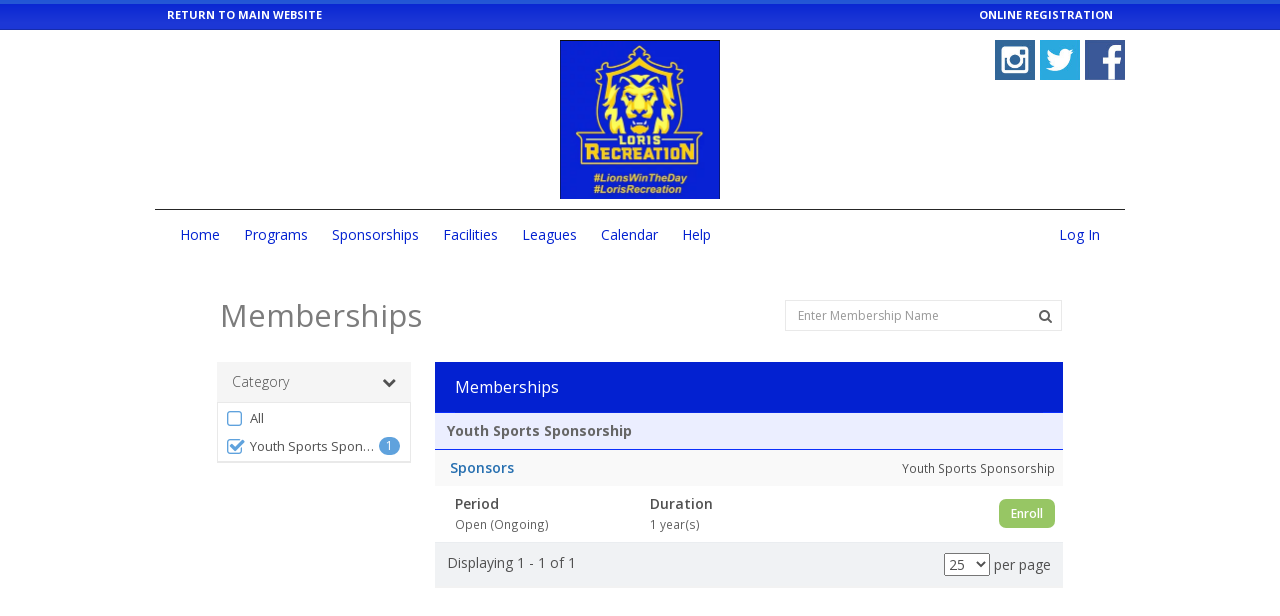

--- FILE ---
content_type: text/html; charset=utf-8
request_url: https://loris.recdesk.com/Community/Membership?type=6
body_size: 41766
content:
<!DOCTYPE html>
<html lang="en">
<head>
    <noscript>
        <meta http-equiv="refresh" content="0;url=/Community/Home/JavaScriptRequired">
    </noscript>

    <meta http-equiv="content-type" content="text/html; charset=UTF-8"><script type="text/javascript">window.NREUM||(NREUM={});NREUM.info = {"beacon":"bam.nr-data.net","errorBeacon":"bam.nr-data.net","licenseKey":"124e685bb6","applicationID":"171871940,171865490","transactionName":"NgBVY0RXDxACWhAPCw9KemF1GSwGDlsBFBcJDEd0WVgVEQxVCAMWTixZU1NO","queueTime":0,"applicationTime":135,"agent":"","atts":""}</script><script type="text/javascript">(window.NREUM||(NREUM={})).init={ajax:{deny_list:["bam.nr-data.net"]},feature_flags:["soft_nav"]};(window.NREUM||(NREUM={})).loader_config={licenseKey:"124e685bb6",applicationID:"171871940",browserID:"171871961"};window.NREUM||(NREUM={}),__nr_require=function(t,e,n){function r(n){if(!e[n]){var i=e[n]={exports:{}};t[n][0].call(i.exports,function(e){var i=t[n][1][e];return r(i||e)},i,i.exports)}return e[n].exports}if("function"==typeof __nr_require)return __nr_require;for(var i=0;i<n.length;i++)r(n[i]);return r}({1:[function(t,e,n){function r(){}function i(t,e,n,r){return function(){return s.recordSupportability("API/"+e+"/called"),o(t+e,[u.now()].concat(c(arguments)),n?null:this,r),n?void 0:this}}var o=t("handle"),a=t(9),c=t(10),f=t("ee").get("tracer"),u=t("loader"),s=t(4),d=NREUM;"undefined"==typeof window.newrelic&&(newrelic=d);var p=["setPageViewName","setCustomAttribute","setErrorHandler","finished","addToTrace","inlineHit","addRelease"],l="api-",v=l+"ixn-";a(p,function(t,e){d[e]=i(l,e,!0,"api")}),d.addPageAction=i(l,"addPageAction",!0),d.setCurrentRouteName=i(l,"routeName",!0),e.exports=newrelic,d.interaction=function(){return(new r).get()};var m=r.prototype={createTracer:function(t,e){var n={},r=this,i="function"==typeof e;return o(v+"tracer",[u.now(),t,n],r),function(){if(f.emit((i?"":"no-")+"fn-start",[u.now(),r,i],n),i)try{return e.apply(this,arguments)}catch(t){throw f.emit("fn-err",[arguments,this,t],n),t}finally{f.emit("fn-end",[u.now()],n)}}}};a("actionText,setName,setAttribute,save,ignore,onEnd,getContext,end,get".split(","),function(t,e){m[e]=i(v,e)}),newrelic.noticeError=function(t,e){"string"==typeof t&&(t=new Error(t)),s.recordSupportability("API/noticeError/called"),o("err",[t,u.now(),!1,e])}},{}],2:[function(t,e,n){function r(t){if(NREUM.init){for(var e=NREUM.init,n=t.split("."),r=0;r<n.length-1;r++)if(e=e[n[r]],"object"!=typeof e)return;return e=e[n[n.length-1]]}}e.exports={getConfiguration:r}},{}],3:[function(t,e,n){var r=!1;try{var i=Object.defineProperty({},"passive",{get:function(){r=!0}});window.addEventListener("testPassive",null,i),window.removeEventListener("testPassive",null,i)}catch(o){}e.exports=function(t){return r?{passive:!0,capture:!!t}:!!t}},{}],4:[function(t,e,n){function r(t,e){var n=[a,t,{name:t},e];return o("storeMetric",n,null,"api"),n}function i(t,e){var n=[c,t,{name:t},e];return o("storeEventMetrics",n,null,"api"),n}var o=t("handle"),a="sm",c="cm";e.exports={constants:{SUPPORTABILITY_METRIC:a,CUSTOM_METRIC:c},recordSupportability:r,recordCustom:i}},{}],5:[function(t,e,n){function r(){return c.exists&&performance.now?Math.round(performance.now()):(o=Math.max((new Date).getTime(),o))-a}function i(){return o}var o=(new Date).getTime(),a=o,c=t(11);e.exports=r,e.exports.offset=a,e.exports.getLastTimestamp=i},{}],6:[function(t,e,n){function r(t,e){var n=t.getEntries();n.forEach(function(t){"first-paint"===t.name?l("timing",["fp",Math.floor(t.startTime)]):"first-contentful-paint"===t.name&&l("timing",["fcp",Math.floor(t.startTime)])})}function i(t,e){var n=t.getEntries();if(n.length>0){var r=n[n.length-1];if(u&&u<r.startTime)return;var i=[r],o=a({});o&&i.push(o),l("lcp",i)}}function o(t){t.getEntries().forEach(function(t){t.hadRecentInput||l("cls",[t])})}function a(t){var e=navigator.connection||navigator.mozConnection||navigator.webkitConnection;if(e)return e.type&&(t["net-type"]=e.type),e.effectiveType&&(t["net-etype"]=e.effectiveType),e.rtt&&(t["net-rtt"]=e.rtt),e.downlink&&(t["net-dlink"]=e.downlink),t}function c(t){if(t instanceof y&&!w){var e=Math.round(t.timeStamp),n={type:t.type};a(n),e<=v.now()?n.fid=v.now()-e:e>v.offset&&e<=Date.now()?(e-=v.offset,n.fid=v.now()-e):e=v.now(),w=!0,l("timing",["fi",e,n])}}function f(t){"hidden"===t&&(u=v.now(),l("pageHide",[u]))}if(!("init"in NREUM&&"page_view_timing"in NREUM.init&&"enabled"in NREUM.init.page_view_timing&&NREUM.init.page_view_timing.enabled===!1)){var u,s,d,p,l=t("handle"),v=t("loader"),m=t(8),g=t(3),y=NREUM.o.EV;if("PerformanceObserver"in window&&"function"==typeof window.PerformanceObserver){s=new PerformanceObserver(r);try{s.observe({entryTypes:["paint"]})}catch(h){}d=new PerformanceObserver(i);try{d.observe({entryTypes:["largest-contentful-paint"]})}catch(h){}p=new PerformanceObserver(o);try{p.observe({type:"layout-shift",buffered:!0})}catch(h){}}if("addEventListener"in document){var w=!1,b=["click","keydown","mousedown","pointerdown","touchstart"];b.forEach(function(t){document.addEventListener(t,c,g(!1))})}m(f)}},{}],7:[function(t,e,n){function r(t,e){if(!i)return!1;if(t!==i)return!1;if(!e)return!0;if(!o)return!1;for(var n=o.split("."),r=e.split("."),a=0;a<r.length;a++)if(r[a]!==n[a])return!1;return!0}var i=null,o=null,a=/Version\/(\S+)\s+Safari/;if(navigator.userAgent){var c=navigator.userAgent,f=c.match(a);f&&c.indexOf("Chrome")===-1&&c.indexOf("Chromium")===-1&&(i="Safari",o=f[1])}e.exports={agent:i,version:o,match:r}},{}],8:[function(t,e,n){function r(t){function e(){t(c&&document[c]?document[c]:document[o]?"hidden":"visible")}"addEventListener"in document&&a&&document.addEventListener(a,e,i(!1))}var i=t(3);e.exports=r;var o,a,c;"undefined"!=typeof document.hidden?(o="hidden",a="visibilitychange",c="visibilityState"):"undefined"!=typeof document.msHidden?(o="msHidden",a="msvisibilitychange"):"undefined"!=typeof document.webkitHidden&&(o="webkitHidden",a="webkitvisibilitychange",c="webkitVisibilityState")},{}],9:[function(t,e,n){function r(t,e){var n=[],r="",o=0;for(r in t)i.call(t,r)&&(n[o]=e(r,t[r]),o+=1);return n}var i=Object.prototype.hasOwnProperty;e.exports=r},{}],10:[function(t,e,n){function r(t,e,n){e||(e=0),"undefined"==typeof n&&(n=t?t.length:0);for(var r=-1,i=n-e||0,o=Array(i<0?0:i);++r<i;)o[r]=t[e+r];return o}e.exports=r},{}],11:[function(t,e,n){e.exports={exists:"undefined"!=typeof window.performance&&window.performance.timing&&"undefined"!=typeof window.performance.timing.navigationStart}},{}],ee:[function(t,e,n){function r(){}function i(t){function e(t){return t&&t instanceof r?t:t?u(t,f,a):a()}function n(n,r,i,o,a){if(a!==!1&&(a=!0),!l.aborted||o){t&&a&&t(n,r,i);for(var c=e(i),f=m(n),u=f.length,s=0;s<u;s++)f[s].apply(c,r);var p=d[w[n]];return p&&p.push([b,n,r,c]),c}}function o(t,e){h[t]=m(t).concat(e)}function v(t,e){var n=h[t];if(n)for(var r=0;r<n.length;r++)n[r]===e&&n.splice(r,1)}function m(t){return h[t]||[]}function g(t){return p[t]=p[t]||i(n)}function y(t,e){l.aborted||s(t,function(t,n){e=e||"feature",w[n]=e,e in d||(d[e]=[])})}var h={},w={},b={on:o,addEventListener:o,removeEventListener:v,emit:n,get:g,listeners:m,context:e,buffer:y,abort:c,aborted:!1};return b}function o(t){return u(t,f,a)}function a(){return new r}function c(){(d.api||d.feature)&&(l.aborted=!0,d=l.backlog={})}var f="nr@context",u=t("gos"),s=t(9),d={},p={},l=e.exports=i();e.exports.getOrSetContext=o,l.backlog=d},{}],gos:[function(t,e,n){function r(t,e,n){if(i.call(t,e))return t[e];var r=n();if(Object.defineProperty&&Object.keys)try{return Object.defineProperty(t,e,{value:r,writable:!0,enumerable:!1}),r}catch(o){}return t[e]=r,r}var i=Object.prototype.hasOwnProperty;e.exports=r},{}],handle:[function(t,e,n){function r(t,e,n,r){i.buffer([t],r),i.emit(t,e,n)}var i=t("ee").get("handle");e.exports=r,r.ee=i},{}],id:[function(t,e,n){function r(t){var e=typeof t;return!t||"object"!==e&&"function"!==e?-1:t===window?0:a(t,o,function(){return i++})}var i=1,o="nr@id",a=t("gos");e.exports=r},{}],loader:[function(t,e,n){function r(){if(!M++){var t=T.info=NREUM.info,e=m.getElementsByTagName("script")[0];if(setTimeout(u.abort,3e4),!(t&&t.licenseKey&&t.applicationID&&e))return u.abort();f(x,function(e,n){t[e]||(t[e]=n)});var n=a();c("mark",["onload",n+T.offset],null,"api"),c("timing",["load",n]);var r=m.createElement("script");0===t.agent.indexOf("http://")||0===t.agent.indexOf("https://")?r.src=t.agent:r.src=l+"://"+t.agent,e.parentNode.insertBefore(r,e)}}function i(){"complete"===m.readyState&&o()}function o(){c("mark",["domContent",a()+T.offset],null,"api")}var a=t(5),c=t("handle"),f=t(9),u=t("ee"),s=t(7),d=t(2),p=t(3),l=d.getConfiguration("ssl")===!1?"http":"https",v=window,m=v.document,g="addEventListener",y="attachEvent",h=v.XMLHttpRequest,w=h&&h.prototype,b=!1;NREUM.o={ST:setTimeout,SI:v.setImmediate,CT:clearTimeout,XHR:h,REQ:v.Request,EV:v.Event,PR:v.Promise,MO:v.MutationObserver};var E=""+location,x={beacon:"bam.nr-data.net",errorBeacon:"bam.nr-data.net",agent:"js-agent.newrelic.com/nr-1216.min.js"},O=h&&w&&w[g]&&!/CriOS/.test(navigator.userAgent),T=e.exports={offset:a.getLastTimestamp(),now:a,origin:E,features:{},xhrWrappable:O,userAgent:s,disabled:b};if(!b){t(1),t(6),m[g]?(m[g]("DOMContentLoaded",o,p(!1)),v[g]("load",r,p(!1))):(m[y]("onreadystatechange",i),v[y]("onload",r)),c("mark",["firstbyte",a.getLastTimestamp()],null,"api");var M=0}},{}],"wrap-function":[function(t,e,n){function r(t,e){function n(e,n,r,f,u){function nrWrapper(){var o,a,s,p;try{a=this,o=d(arguments),s="function"==typeof r?r(o,a):r||{}}catch(l){i([l,"",[o,a,f],s],t)}c(n+"start",[o,a,f],s,u);try{return p=e.apply(a,o)}catch(v){throw c(n+"err",[o,a,v],s,u),v}finally{c(n+"end",[o,a,p],s,u)}}return a(e)?e:(n||(n=""),nrWrapper[p]=e,o(e,nrWrapper,t),nrWrapper)}function r(t,e,r,i,o){r||(r="");var c,f,u,s="-"===r.charAt(0);for(u=0;u<e.length;u++)f=e[u],c=t[f],a(c)||(t[f]=n(c,s?f+r:r,i,f,o))}function c(n,r,o,a){if(!v||e){var c=v;v=!0;try{t.emit(n,r,o,e,a)}catch(f){i([f,n,r,o],t)}v=c}}return t||(t=s),n.inPlace=r,n.flag=p,n}function i(t,e){e||(e=s);try{e.emit("internal-error",t)}catch(n){}}function o(t,e,n){if(Object.defineProperty&&Object.keys)try{var r=Object.keys(t);return r.forEach(function(n){Object.defineProperty(e,n,{get:function(){return t[n]},set:function(e){return t[n]=e,e}})}),e}catch(o){i([o],n)}for(var a in t)l.call(t,a)&&(e[a]=t[a]);return e}function a(t){return!(t&&t instanceof Function&&t.apply&&!t[p])}function c(t,e){var n=e(t);return n[p]=t,o(t,n,s),n}function f(t,e,n){var r=t[e];t[e]=c(r,n)}function u(){for(var t=arguments.length,e=new Array(t),n=0;n<t;++n)e[n]=arguments[n];return e}var s=t("ee"),d=t(10),p="nr@original",l=Object.prototype.hasOwnProperty,v=!1;e.exports=r,e.exports.wrapFunction=c,e.exports.wrapInPlace=f,e.exports.argsToArray=u},{}]},{},["loader"]);</script>
    <meta name="viewport" content="width=device-width, initial-scale=1, maximum-scale=5">
    <title>Memberships</title>

    <meta name="DESCRIPTION" content="">
    <meta name="KEYWORDS" content="">
    <meta name="GENERATOR" content="">
    <meta name="AUTHOR" content="RecDesk">
    <meta name="RESOURCE-TYPE" content="DOCUMENT">
    <meta name="DISTRIBUTION" content="GLOBAL">
    <meta name="ROBOTS" content="INDEX, FOLLOW">
    <meta name="REVISIT-AFTER" content="1 DAYS">
    <meta name="RATING" content="GENERAL">

    <link rel="shortcut icon" type="image/x-icon" href="/Community/Assets/images/favicon.ico">
    <!-- CSS -->
    <link rel="stylesheet" href="//code.jquery.com/ui/1.11.3/themes/smoothness/jquery-ui.css" />
    <link rel="stylesheet" href="/Community/Assets/nifty/css/bootstrap.min.css" />
    <link href="//fonts.googleapis.com/css?family=Open+Sans:300,400,600,700&amp;subset=latin" rel="stylesheet">
    <link href="/Community/Assets/nifty/css/nifty.min.css" rel="stylesheet">
    <link href="/Community/Assets/nifty/plugins/font-awesome/css/font-awesome.min.css" rel="stylesheet">
    <link href="/Community/Assets/nifty/plugins/animate-css/animate.min.css" rel="stylesheet">
    <link href="/Community/Assets/nifty/plugins/pace/pace.min.css" rel="stylesheet">
    <link href="/Community/Assets/nifty/plugins/switchery/switchery.min.css" rel="stylesheet">
    <link href="/Community/Assets/nifty/plugins/bootstrap-select/bootstrap-select.min.css" rel="stylesheet">
    <link href="/Community/Assets/nifty/plugins/bootstrap-datepicker/bootstrap-datepicker.css" rel="stylesheet">

    <script src="/Community/Assets/nifty/plugins/pace/pace.min.js"></script>
    <!--JavaScript-->
    
    <script src="/Community/Assets/nifty/js/jquery-3.3.1.min.js"></script>
    <script src="//code.jquery.com/ui/1.11.4/jquery-ui.min.js"></script>
    <script src="/Community/Assets/nifty/js/bootstrap.min.js"></script>
    <script src="/Community/Assets/nifty/plugins/bootstrap-datepicker/bootstrap-datepicker.js"></script>
    <script src="/Community/Assets/js/jquery.maskedinput.min.js"></script>
    <script src="/Community/Assets/nifty/plugins/fast-click/fastclick.min.js"></script>
    <script src="/Community/Assets/nifty/plugins/switchery/switchery.min.js"></script>
    <script src="/Community/Assets/nifty/plugins/bootstrap-select/bootstrap-select.min.js"></script>

    <!-- Common RecDesk CSS -->

    <link rel="stylesheet" href="/Community/Assets/css/template.css?v=1.7-012826" />
    <link rel="stylesheet" href="/Community/Assets/css/nifty-custom.css?v=1.7-012826" />

    <!-- RecDesk Custom JS -->
    <script src="/Community/Assets/js/RDCCommon.js?v=1.7-012826"></script>

        <link rel="stylesheet" href="/Community/Clients/loris/custom.css?v=1.7-9" />



    <script src="/Community/Assets/js/polyfill/polyfill.min.js?v=1.7-012826"></script>
    <script src="/Community/Assets/js/focus-visible/focus-visible.js?v=1.7-012826"></script>
    

    
	<style>
		.filter-selected {
			font-weight: bold;
		}

		.table > tbody > .minor-row > td {
			font-size: 13px;
			border-top: none;
			padding: 1px;
		}
	</style>
    <script>
		$(document).ready(function () {
			filterMemberships();

			$(".txt-search").keyup(function () {
				$(".txt-search").val($(this).val());
			});

			$(".txt-search").keypress(function (e) {
				var code = e.keyCode || e.which;
				if (code == 13) {
					filterMemberships();
					return false;
				}
			});

			$(".filter-title").click(function () {
				$(".filter-toggle").slideToggle("slow");
			});

			$(".btn-submit").click(function () {
				filterMemberships();
			});

			$(".btn-clear").click(function (evt) {
				evt.preventDefault();
				$(".txt-search").val("");
				filterMemberships();
				$(this).parent().find(".txt-search").focus();
			});
		});

		// Ajax call
		function filterMemberships() {
			$(".loading").show();
			var filters = $("#data-filters").serializeObject();
			filters.Pagination = {
				CurrentPageIndex: 1,
				PageSize: $("#ResultsPerPage").val(),
				LoadMore: ($(window).width() < 768)
			};
			$.ajax({
				url: "/Community/Membership/FilterMemberships",
				dataType: "html",
				contentType: "application/json; charset=utf-8",
				type: "POST",
				data: JSON.stringify(filters),
				success: function (data) {
					$("#data-list").html(data);
					$(".loading").hide();
				},
				error: function (exception) {
					if (exception.status == 401) {
						location.href = "/Community/Member/Login?redirect=" + rdEncodeURL(location);
					} else {
						alert("ERROR");
						$(".loading").hide();
					}
				}
			});
		}
    </script>


    <script>
		$(document).ready(function () {
			var method = "GET";
			if (method == "POST") $(this).blur();

			$("form").submit(function () {
				$("input[type=submit], button[type=submit]").attr("disabled", "disabled");
			});
		});
    </script>
</head>
<body>

        <div class="hidden-xs hidden-sm" role="banner">
            <div class="tb">
    <div class="container nobg">
        <div class="row">
            <div class="col-md-6">
                <a href="https://www.lorisrec.com/" class="btm">RETURN TO MAIN WEBSITE</a>
            </div>
            <div class="col-md-6">
                <div class="pull-right olr">ONLINE REGISTRATION</div>
            </div>
        </div>
    </div>
</div>

<div class="container" style="position: relative;">
    <div class="text-center">
        <img src="/Community/Clients/loris/images/logo.png" class="logo">
        
        <a href="https://www.facebook.com/Loris-Parks-and-Recreation-Department-115143485170265" class="facebook" target="_blank"></a>
        <a href="https://www.instagram.com/lorisrecreation/" class="instagram" target="_blank"></a>
        <a href="https://twitter.com/LorisRecreation" class="twitter" target="_blank"></a>
    </div>
</div>

<style>
.facebook {
    width: 40px;
    height: 40px;
    background: url(/Community/Clients/loris/images/facebook.png) center center/cover no-repeat;
    position: absolute;
    top: 10px;
    right: 0;
}
.twitter {
    width: 40px;
    height: 40px;
    background: url(/Community/Clients/loris/images/twitter.png) center center/cover no-repeat;
    position: absolute;
    top: 10px;
    right: 45px;
}
.instagram {
    width: 40px;
    height: 40px;
    background: url(/Community/Clients/loris/images/instagram.png) center center/cover no-repeat;
    position: absolute;
    top: 10px;
    right: 90px;
}
.logo {
    width: 160px;
    margin: 10px 0;
}
    .tb {
        background: #0321d1 url(/Community/Clients/loris/images/tb.png) center bottom repeat-x;
    }
    .btm, .btm:hover, .olr {
        font-weight: bold;
        font-size: 11px;
        color: #fff;
        line-height: 30px;
    }
    .nobg {
        background: none;
    }
</style>
        </div>



    <div id="container" class="effect mainnav-out footer-fixed">
<header id="navbar" class="header-member">
	<div id="navbar-container" class="boxed">

		<!--Logo & name-->
		<div class="navbar-header">
			<a href="/Community/" class="navbar-brand">
				<div class="panel panel-primary panel-colorful pull-left pad-all brand-icon-text" style="padding-left: 10px; padding-right: 10px" title="Node: RD-PROD-N16-2">rec</div>
				<!--<img src="~/Assets/images/rdlogonew400.png" alt="RecDesk" class="brand-icon">-->
				<div class="brand-title">
					<span class="brand-text">desk</span>
				</div>
			</a>

			<ul class="nav navbar-top-links pull-left">
				<li class="tgl-menu-btn visible-xs visible-sm" style="top: 0;">
					<a class="mainnav-toggle slide" href="#">
						<i class="fa fa-navicon fa-lg"></i>
					</a>
				</li>
			</ul>
		</div>

		<div class="navbar-content clearfix hidden-xs hidden-sm">
			<ul class="nav navbar-top-links pull-left">
					<li class="hidden-xs ">
						<a href="/Community/Home">Home</a>
					</li>
					<li class="hidden-xs dropdown ">
						<a href="/Community/Program" class="dropdown-toggle" data-toggle="dropdown">Programs</a>

						<div class="dropdown-menu dropdown-menu-sm with-arrow panel-default">
							<ul class="head-list">
								<li>
									<a href="/Community/Program">All
									</a>
								</li>
									<li>
										<a href="/Community/Program?category=4">
											<span class="badge badge-rd-main pull-right">5</span>
											Youth Sports
										</a>
									</li>
							</ul>
						</div>
					</li>
					<li class='hidden-xs dropdown active'>
						<a href="/Community/Membership" class="dropdown-toggle" data-toggle="dropdown">Sponsorships</a>
						<div class="dropdown-menu dropdown-menu-sm with-arrow panel-default">
							<ul class="head-list">
								<li>
									<a href="/Community/Membership">All
									</a>
								</li>
									<li>
										<a href="/Community/Membership?type=6">
											<span class="badge  badge-rd-main pull-right">1</span>
											Youth Sports Sponsorship 
										</a>
									</li>
							</ul>
						</div>
					</li>
					<li class='hidden-xs dropdown '>
						<a href="/Community/Facility" class="dropdown-toggle" data-toggle="dropdown">Facilities</a>
						<div class="dropdown-menu dropdown-menu-sm with-arrow panel-default">
							<ul class="head-list">
								<li>
									<a href="/Community/Facility">All
									</a>
								</li>
									<li>
										<a href="/Community/Facility?type=3">
											<span class="badge  badge-rd-main pull-right">14</span>
											Baseball Field
										</a>
									</li>
									<li>
										<a href="/Community/Facility?type=11">
											<span class="badge  badge-rd-main pull-right">4</span>
											Basketball Court
										</a>
									</li>
									<li>
										<a href="/Community/Facility?type=7">
											<span class="badge  badge-rd-main pull-right">2</span>
											Concession Stand 
										</a>
									</li>
									<li>
										<a href="/Community/Facility?type=10">
											<span class="badge  badge-rd-main pull-right">7</span>
											Football Field
										</a>
									</li>
									<li>
										<a href="/Community/Facility?type=8">
											<span class="badge  badge-rd-main pull-right">1</span>
											Gymnasium
										</a>
									</li>
									<li>
										<a href="/Community/Facility?type=9">
											<span class="badge  badge-rd-main pull-right">1</span>
											Loris High School
										</a>
									</li>
									<li>
										<a href="/Community/Facility?type=4">
											<span class="badge  badge-rd-main pull-right">5</span>
											Parks
										</a>
									</li>
									<li>
										<a href="/Community/Facility?type=5">
											<span class="badge  badge-rd-main pull-right">1</span>
											Recreation Office
										</a>
									</li>
									<li>
										<a href="/Community/Facility?type=6">
											<span class="badge  badge-rd-main pull-right">4</span>
											Rental Space
										</a>
									</li>
									<li>
										<a href="/Community/Facility?type=2">
											<span class="badge  badge-rd-main pull-right">1</span>
											Soccer Field
										</a>
									</li>
									<li>
										<a href="/Community/Facility?type=1">
											<span class="badge  badge-rd-main pull-right">1</span>
											Softball Field
										</a>
									</li>
							</ul>
						</div>
					</li>
					<li class='hidden-xs dropdown '>
						<a href="/Community/League" class="dropdown-toggle" data-toggle="dropdown">Leagues</a>
						<div class="dropdown-menu dropdown-menu-sm with-arrow panel-default">
							<ul class="head-list">
								<li>
									<a href="/Community/League">Currently Running
									</a>
								</li>
							</ul>
						</div>
					</li>
					<li class="hidden-xs ">
						<a href="/Community/Calendar">Calendar</a>
					</li>
					<li class="hidden-xs ">
						<a href="/Community/Help">Help</a>
					</li>

			</ul>



			<ul class="nav navbar-top-links pull-right">
					<li >
						<a href="/Community/Member/Login">Log In</a>
					</li>
			</ul>


		</div>

	</div>

</header>

        <div class="boxed container" role="main">
            <div id="content-container">

                <div id="page-content">

                    

<form action="#" name="data-filters" method="post" id="data-filters">
	<div id="page-title" class="hidden-xs">
		<h1 class="page-header text-overflow">Memberships</h1>

		<div class="searchbox hidden-xs">

			<div class="input-group">
				<input aria-label="Enter Membership Name" class="txt-search form-control" id="MembershipName" name="MembershipName" placeholder="Enter Membership Name" style="background-color: white !important;" type="text" value="" />
				<span class="input-group-btn">
					<button class="text-muted btn-submit" type="button" aria-label="Search Memberships"><i class="fa fa-search"></i></button>
				</span>
			</div>

		</div>
	</div>

	<div id="page-body">
		<div class="row visible-xs">
			<div class="col-md-3">
				<div class="panel panel-rd-main" style="margin-right: 0;">
					<div class="panel-heading">
						<h3 class="panel-title">Memberships</h3>
					</div>
				</div>
			</div>
		</div>
		<div class="searchbox visible-xs-block" style="margin-bottom: 10px; margin-right: 0;">
			<div class="row">
				<div class="col-md-12">
					<div class="input-group" style="margin-right: -21px;">
						<input class="txt-search form-control form-control-search" id="MembershipNameXS" name="MembershipNameXS" placeholder="Enter Membership Name" type="text" value="" />
						<span class="input-group-btn">
							<button class="text-muted btn-clear" type="button"><i class="fa fa-times"></i></button>
						</span>
					</div>
					<a class="btn btn-block btn-labeled rd-btn rd-btn-large fa fa-search btn-submit" style="margin-top: 5px;">Search
					</a>

				</div>
			</div>
		</div>
		<div class="row">
			<div class="col-md-3">

				<div class="filter-container">
					<div class="filter-xs-container visible-xs-block">
						<div class="filter-title">
							Filters<i class="fa fa-chevron-down pull-right"></i>&nbsp;
						</div>
					</div>

					<div class="filter-toggle">

						<style>
	.e-hidden {
		display: none;
	}

	.e-visible {
		display: block !important;
	}

	a.collapse-section {
		text-decoration: none;
	}
	
	.list-group.rd-filter-content .list-group-item,
	.rd-filter-content .textbox {
		padding: 5px 10px 5px 7px;
		border: none;
	}
		.list-group.rd-filter-content .list-group-item .form-checkbox {
			font-size: 13px;
		}
	.list-group.rd-filter-content,
	.rd-filter-content {
		border: 1px solid #e9e9e9;
		border-bottom-width: 2px;
	}
	.rd-filter-sub-items {
		border-bottom: 1px solid #e9e9e9;
		border-top: 2px solid #e9e9e9;
	}
</style>

<div class="panel-group accordion rd-filter-title" id="accordion-MembershipType">
	<div class="panel panel-rd-filter">

		<div class="panel-heading">
			<h4 class="panel-title">
					<a class="rd-filter-header" data-parent="#accordion" data-toggle="collapse" href="#panel-collapse-MembershipType" aria-expanded="true">
						Category
						<div class="pull-right">
							<i class="fa fa-chevron-down"></i>
						</div>
					</a>
			</h4>

		</div>
	</div>

	<div class="list-group rd-filter-content collapse in" id="panel-collapse-MembershipType">

			<label class="list-group-item">
				<label class="form-checkbox form-icon form-primary form-text active">
					<input type="checkbox" value="0" name="MembershipType" id="e-all-MembershipType"  data-unique="False" />
					All
				</label>
			</label>

			<span class="e-item-container">
				<label class="list-group-item  e-MembershipType">
<span class='badge badge-primary'>1</span>
					<label class="form-item form-checkbox form-icon form-primary form-text text-overflow" style="display: inherit;" title="Youth Sports Sponsorship ">
							<input type="checkbox" value="6" name="MembershipType" checked data-unique="False" />

						Youth Sports Sponsorship 
					</label>
				</label>
	  
			</span>


	</div>
</div>

<script>


    $(document).ready(function () {


        $(".e-show-MembershipType").click(function () {
            if ($(this).html() == "Show more") {
                $(".e-MembershipType").addClass("e-visible");
                $(this).html("Show less");
            } else {
                $(".e-MembershipType").removeClass("e-visible");
                $(this).html("Show more");
            }
        });

        $("input[name='MembershipType']").click(function () {
            if ($(this).attr("type") == "text" || $(this).attr("type") == "number") return; // only for checkboxes
            // Uncheck all if filter only allows one option selected at the time
            if ($(this).data("unique") != null && $(this).data("unique").toLowerCase() == "true") {
                $("input[name='MembershipType']").prop('checked', false)
					.parent('label')
                    .removeClass('active');
                $(this).prop('checked', true)
					.parent('label')
                    .addClass('active');
            }

            if ($(this).attr("id") == "e-all-MembershipType" || $("input[name='MembershipType']:checked").length == 0) {
                $("input[name='MembershipType']:not(#e-all-MembershipType)")
                    .prop('checked', false)
                    .parent('label')
                    .removeClass('active');
                $("#e-all-MembershipType")
                    .prop('checked', true)
                    .parent('label')
                    .addClass('active');

                // Hide sub elements
                $("#panel-collapse-MembershipType .rd-filter-sub-items").css("display", "none");

                // Uncheck sub elements
                $("#panel-collapse-MembershipType .rd-filter-sub-items input[name='']")
						.prop("checked", false)
						.parent('label')
						.removeClass('active');
            } else {
                $("#e-all-MembershipType")
					.prop('checked', false)
					.parent('label')
					.removeClass('active');

                // Show/hide sub elements
                $(this).closest(".e-item-container").find(".sub-items-MembershipType").css("display", $(this).prop("checked") ? "block" : "none");

                // Uncheck sub elements if option was uncheched
                if ($(this).prop("checked") === false) {
                    $(this).closest(".e-item-container").find(".rd-filter-sub-items input[name='']")
						.prop("checked", false)
						.parent('label')
						.removeClass('active');
                }
            }
            window["filterMemberships"]();
        });

        $("input[name='']").click(function () {
            window["filterMemberships"]();
        });

    });
</script>


					</div>
				</div>

			</div>


			<div class="col-md-9">
                
                

			    <div id="data-list">
			        
<div class="panel panel-rd-main">
	<div class="panel-heading hidden-xs">
		<h3 class="panel-title">Memberships</h3>
	</div>

	<div class="results">
		<div class="loading">
			<div class="loading-bg text-center">
				<i class="fa fa-spinner fa-spin"></i>&nbsp;&nbsp;<span>Loading...</span>
			</div>
		</div>

		<table class="table table-vcenter mar-no">
			<tbody>


			</tbody>
		</table>

			<div class="text-center" style="font-size: 100px; color: #f0f0f0; margin-bottom: 20px;">
				<i class="fa fa-search"></i>
				<div class="text-thin" style="font-size: 30px; text-shadow: 1px 1px #f0f0f0; color: #ddd;">No results found</div>
			</div>
			<div class="text-center pad-btm">
				<a href="/Community/Membership" class="text-primary text-semibold" style="font-size: 14px; opacity: 0.8;">Reset filters</a>
			</div>
	</div>
</div>

			    </div>
                
                
			</div>
		</div>
	</div>
</form>



                </div>
            </div>

<div class="visible-xs visible-sm">
	<nav id="mainnav-container">
		<div id="mainnav">

			<!--Menu-->
			<!--================================-->
			<div id="mainnav-menu-wrap">
				<div class="nano has-scrollbar">
					<div class="nano-content" tabindex="0" style="right: -17px;">
						<ul id="mainnav-menu" class="list-group">

							<!--Menu list item-->

							<!-- Home (always visible on mobile) -->
							<li class=''>
								<a href="/Community/Home">
									<i class="fa fa-home"></i>
									<span class="menu-title" style="font-weight: 600; color: #fff">Home
									</span>
								</a>
							</li>
							<li class="list-divider"></li>

								<li class=''>
									<a href="#">
										<i class="fa fa-th"></i>
										<span class="menu-title">Programs</span>
										<i class="arrow"></i>
									</a>

									<ul class="collapse" aria-expanded="false" style="height: 0px;">
										<li>
											<a href="/Community/Program">All</a>
										</li>
											<li>
												<a href="/Community/Program?category=4">
													<span class="badge badge-warning pull-right">5</span>
													Youth Sports
												</a>
											</li>
									</ul>
								</li>
								<li class='active-sub'>
									<a href="#">
										<i class="fa fa-check-square"></i>
										<span class="menu-title">Sponsorships</span>
										<i class="arrow"></i>
									</a>

									<ul class="collapse" aria-expanded="false" style="height: 0px;">
										<li>
											<a href="/Community/Membership">All</a>
										</li>
											<li>
												<a href="/Community/Membership?type=6">
													<span class="badge badge-warning pull-right">1</span>
													Youth Sports Sponsorship 
												</a>
											</li>
									</ul>
								</li>
								<li class=''>
									<a href="#">
										<i class="fa fa-building-o"></i>
										<span class="menu-title">Facilities</span>
										<i class="arrow"></i>
									</a>

									<ul class="collapse" aria-expanded="false" style="height: 0px;">
										<li>
											<a href="/Community/Facility">All</a>
										</li>
											<li>
												<a href="/Community/Facility?type=3">
													<span class="badge badge-warning pull-right">14</span>
													Baseball Field
												</a>
											</li>
											<li>
												<a href="/Community/Facility?type=11">
													<span class="badge badge-warning pull-right">4</span>
													Basketball Court
												</a>
											</li>
											<li>
												<a href="/Community/Facility?type=7">
													<span class="badge badge-warning pull-right">2</span>
													Concession Stand 
												</a>
											</li>
											<li>
												<a href="/Community/Facility?type=10">
													<span class="badge badge-warning pull-right">7</span>
													Football Field
												</a>
											</li>
											<li>
												<a href="/Community/Facility?type=8">
													<span class="badge badge-warning pull-right">1</span>
													Gymnasium
												</a>
											</li>
											<li>
												<a href="/Community/Facility?type=9">
													<span class="badge badge-warning pull-right">1</span>
													Loris High School
												</a>
											</li>
											<li>
												<a href="/Community/Facility?type=4">
													<span class="badge badge-warning pull-right">5</span>
													Parks
												</a>
											</li>
											<li>
												<a href="/Community/Facility?type=5">
													<span class="badge badge-warning pull-right">1</span>
													Recreation Office
												</a>
											</li>
											<li>
												<a href="/Community/Facility?type=6">
													<span class="badge badge-warning pull-right">4</span>
													Rental Space
												</a>
											</li>
											<li>
												<a href="/Community/Facility?type=2">
													<span class="badge badge-warning pull-right">1</span>
													Soccer Field
												</a>
											</li>
											<li>
												<a href="/Community/Facility?type=1">
													<span class="badge badge-warning pull-right">1</span>
													Softball Field
												</a>
											</li>
									</ul>
								</li>
								<li class=''>
									<a href="#">
										<i class="fa fa-group"></i>
										<span class="menu-title">Leagues</span>
										<i class="arrow"></i>
									</a>

									<ul class="collapse" aria-expanded="false" style="height: 0px;">
										<li>
											<a href="/Community/League">All</a>
										</li>
									</ul>
								</li>
								<li class=''>
									<a href="/Community/Calendar" data-original-title="" title="">
										<i class="fa fa-calendar"></i>
										<span class="menu-title">Calendar</span>
									</a>
								</li>
								<li class=''>
									<a href="/Community/Help" data-original-title="" title="">
										<i class="fa fa-calendar"></i>
										<span class="menu-title">Help</span>
									</a>
								</li>

							<li class="list-divider"></li>
								<li class="">
									<a href="/Community/Member/Login" data-original-title="" title="">
										<i class="fa fa-lock"></i>
										<span class="menu-title">Log in
										</span>
									</a>
								</li>
																				</ul>


					</div>
					<div class="nano-pane" style="display: none;">
						<div class="nano-slider" style="height: 20px; transform: translate(0px, 0px);"></div>
					</div>
				</div>
			</div>
			<!--================================-->
			<!--End menu-->

		</div>
	</nav>
</div>
        </div>

        <div class="container-fluid">

            <div id="footer" class="visible-xs text-center" style="padding-left: 5px;padding-right: 5px">
    <div class="" style="font-size: 14px"><icon class="fa fa-map-marker"></icon>&nbsp;Loris Recreation</div>
    <!--<p>© 2016 RecDesk</p>-->
</div>

            

                <div class="hidden-xs hidden-sm">
                    <div class="footer-container">
	<div class="footer-content container text-right ">
		POWERED BY
		<a href="http://www.recdesk.com" target="_blank">
			<img src="/Community/Assets/images/smalllogo.png" class="footer-logo" />
		</a>
	</div>
</div>

<style>
    .footer-container {
	    background: #f0f0f0;
	    position: absolute;
    	bottom: 0;
    	left: 0;
    	width: 100%;
	}
	
    .footer-content {
        background: none;
    	padding: 10px 20px;
    	color: #666;
    	font-size: 11px;
    	line-height: 18px;
    	font-weight: bold;
    	text-transform: uppercase;
    }
    
    .footer-logo {
    	height: 18px;
    }
</style>
                </div>
        </div>

    </div>


    <!-- Pre Cart -->

<div id="rd-pre-cart" style="display: none;">
	<div class="row">
		<div class="col-md-4 col-xs-6">
			<span id="rd-pre-cart-items">
			</span>
		</div>
	<div class="col-md-8 col-xs-6" style="padding: 0;">
		<button type="button" id="rd-add-pre-cart" class="btn btn-md btn-warning" style="font-weight: bold; border-radius: 7px;">Add to Cart</button>
		<button type="button" id="rd-clear-pre-cart" class="btn btn-md btn-default" style="border-radius: 7px;">Clear All</button>
	</div>
	</div>
</div>

<script>
	$(document).ready(function () {
		$("#rd-clear-pre-cart").click(function () {
			clearPreCart();
		});

		$("#rd-add-pre-cart").click(function () {
			location.href = "/Community/PreCart/AssignSelectedItems";
		});
	});

	function clearPreCart() {
		$.ajax({
			url: "/Community/PreCart/ClearPreCart",
			dataType: "json",
			contentType: "application/json; charset=utf-8",
			type: "POST",
			data: JSON.stringify({}),
			success: function (data) {
				renderPreCart();
			},
			error: function () {
				alert("Couldn't clear pre cart. Please try again later");
			}
		});
	}

	function renderPreCart(items) {
		// clear all
		if (items == null || items.length == 0) {
			if ($("#rd-pre-cart").css("display") == "block")
				$("#rd-pre-cart").slideToggle(); // hide
			$("#rd-pre-cart-items").html("");
			$(".rd-item-selected").removeClass("rd-item-selected")
			$(".rd-item-selected-info").removeClass("rd-item-selected-info");
			$(".rd-btn-pre-cart-plus").css("display", "inline-block");
			$(".rd-btn-pre-cart-minus").css("display", "none");
			return;
		}

		// show pre cart div
		if ($("#rd-pre-cart").css("display") == "none")
			$("#rd-pre-cart").slideToggle(); // show
		$("#rd-pre-cart-items").html(items.length == 1 ? "1 program selected" : items.length + " programs selected");
	}

	// Hides pre cart bar on current page
	function hidePreCartBar() {
		$("#rd-pre-cart").css("display", "none");
	}
	function showPreCartBar() {
		$("#rd-pre-cart").css("display", "block");
	}
</script>

<!-- / End Pre Cart -->

    <!-- Nifty JS (must be at the bottom of the page) -->
    <script src="/Community/Assets/nifty/js/nifty.min.js"></script>

    <!-- Allows to determine size of the screen/device -->
    <div class="device-xs visible-xs" style="height: 0;"></div>
    <div class="device-sm visible-sm" style="height: 0;"></div>
    <div class="device-md visible-md" style="height: 0;"></div>
    <div class="device-lg visible-lg" style="height: 0;"></div>

    <script>
        (function (i, s, o, g, r, a, m) {
            i['GoogleAnalyticsObject'] = r; i[r] = i[r] || function () {
                (i[r].q = i[r].q || []).push(arguments)
            }, i[r].l = 1 * new Date(); a = s.createElement(o),
                m = s.getElementsByTagName(o)[0]; a.async = 1; a.src = g; m.parentNode.insertBefore(a, m)
        })(window, document, 'script', 'https://www.google-analytics.com/analytics.js', 'ga');

        ga('create', 'UA-77487737-1', 'auto');
        ga('send', 'pageview');

    </script>

    <div id="fb-root"></div>

    <script>
        (function (d, s, id) {
            var js, fjs = d.getElementsByTagName(s)[0];
            if (d.getElementById(id)) return;
            js = d.createElement(s); js.id = id;
            js.src = "//connect.facebook.net/en_US/all.js#xfbml=1&version=v2.6";
            fjs.parentNode.insertBefore(js, fjs);
        }(document, 'script', 'facebook-jssdk'));
    </script>
</body>
</html>


--- FILE ---
content_type: text/html; charset=utf-8
request_url: https://loris.recdesk.com/Community/Membership/FilterMemberships
body_size: 5129
content:

<div class="panel panel-rd-main">
	<div class="panel-heading hidden-xs">
		<h3 class="panel-title">Memberships</h3>
	</div>

	<div class="results">
		<div class="loading">
			<div class="loading-bg text-center">
				<i class="fa fa-spinner fa-spin"></i>&nbsp;&nbsp;<span>Loading...</span>
			</div>
		</div>

		<table class="table table-vcenter mar-no">
			<tbody>

					<tr>
						<td colspan="3" class="category-header">
							<span class="fa fabars" aria-hidden="true">&nbsp;</span><strong>Youth Sports Sponsorship </strong>
						</td>
					</tr>
					<tr class="sub-category-header">
						<td colspan="2" style="padding-left: 15px">
							<a href="/Community/Membership/Detail?membershipId=19" class="text-semibold text-primary">
								Sponsors
							</a>
						</td>
						<td class="text-right">
							<small>Youth Sports Sponsorship </small>
						</td>
					</tr>  
					<tr class="hidden-xs no-border">
						<td style="padding-left: 20px">
							<span class="text-semibold">Period</span>
							<br />
							<small class="text-muted">Open (Ongoing)</small>
						</td>
						<td>
							<span class="text-semibold">Duration</span>
							<br />
							<small class="text-muted">1 year(s)</small>
						</td>
						<td class="text-right">
								<a href="/Community/Membership/Register?membershipId=19" class="btn rd-btn text-semibold">Enroll</a>
						</td>
					</tr>   
					<tr class="visible-xs no-border">
						<td colspan="3">
							<table class="table" style="margin: 0;">
								<tr>
									<td width="20%" style="padding: 1px 8px;"><strong>Period:</strong></td>
									<td style="padding: 1px 8px;">Open (Ongoing)</td>
									<td rowspan="2" width="5%" style="padding: 0; vertical-align: middle;">
											<a href="/Community/Membership/Register?membershipId=19" class="btn rd-btn text-semibold">Enroll</a>
									</td>
								</tr>
								<tr>
									<td style="padding: 1px 8px;"><strong>Duration:</strong></td>
									<td style="padding: 1px 8px;">1 year(s)</td>
								</tr>
							</table>
						</td>
					</tr>

			</tbody>
		</table>

<div class="panel-footer hidden-xs" style="background-color: #f0f2f4; color: #515151; border-color: #eaedf0;">

	<div class="row">

		<div class="col-md-3 col-xs-6">
			<div class="paging-left">
				Displaying 1 - 1 of 1
			</div>
		</div>

		<div class="col-md-3 col-md-push-6 col-xs-6 text-right">
			<div class="paging-right">
				<select aria-label="Results per page" class="input-xs" id="ResultsPerPage" name="ResultsPerPage"><option selected="selected">25</option>
<option>50</option>
<option>100</option>
</select>
				per page
			</div>
		</div>

		<div class="clearfix visible-xs-block"></div>

		<div class="col-md-6 col-md-pull-3 col-xs-12 text-center">
			<div class="paging-center">
			</div>
		</div>

	</div>

</div>

	<div class=" visible-xs text-center pad bord-top pad-all" style="font-size: 11px;">
		Displaying 1 of 1
	</div>

<script>
	$(document).ready(function () {
		$("#load_more").click(function () {
			var page = ($(".pagination li.active a").attr("id") < $(".pagination li:last-child a").attr("id")) ? parseInt($(".pagination li.active a").attr("id")) + 1 : $(".pagination li:last-child a").attr("id");
			refreshPagination(page);
		});

		$(".page-selector").click(function () {
			refreshPagination($(this).attr("id"));
			scrollTop();
		});

		$("#ResultsPerPage").change(function () {
			var page = 1; //$(".pagination li.active a").attr("id");
			refreshPagination(page);
			scrollTop();
		});

		$(".page-prev").click(function () {
			var page = ($(".pagination li.active a").attr("id") > 1) ? $(".pagination li.active a").attr("id") - 1 : 1;
			refreshPagination(page);
			scrollTop();
		});

		$(".page-next").click(function () {
			var page = ($(".pagination li.active a").attr("id") < 1) ? parseInt($(".pagination li.active a").attr("id")) + 1 : $(".pagination li:last-child a").attr("id");
			console.log($(".pagination li:last-child a").attr("id"));
			refreshPagination(page);
			scrollTop();
		});
	});


	// Ajax call
	function refreshPagination(page) {
		var filters = $("#data-filters").serializeObject();
		filters.Pagination = {
			CurrentPageIndex: page,
			PageSize: $("#ResultsPerPage").val(),
			LoadMore: ($(window).width() < 768)
		};
		$.ajax({
			url: "/Community/Membership/FilterMemberships",
			dataType: "html",
			contentType: "application/json; charset=utf-8",
			type: "POST",
			data: JSON.stringify(filters),
			success: function (data) {
				$("#data-list").html(data);
			},
			error: function () {
				alert("ERROR");
			}


		});
	}

	function scrollTop() {
		$("body, html").animate({
			scrollTop: $("#data-filters").offset().top
		});
	}
</script>
	</div>
</div>


--- FILE ---
content_type: text/css
request_url: https://loris.recdesk.com/Community/Clients/loris/custom.css?v=1.7-9
body_size: 3033
content:
@media (min-width: 992px) { .container {width:970px;}@media (min-width: 992px){.container {width:970px;}}@media (min-width: 1200px){.container {width:970px;}}#navbar-container {margin:0 auto;}#navbar-container {width:970px;}@media (min-width: 992px){#navbar-container {width:970px;}}@media (min-width: 1200px){#navbar-container {width:970px;}}.navbar-header {display:none;}.navbar-content {margin-left:0px;}.navbar-content {border-top:1px solid #262626;}#navbar-container {background:#ffffff;}.navbar-top-links>li>a {font-size:14px;color:#0422d1;}.navbar-top-links>li>a:hover ,.navbar-top-links>.open>a:focus {background:#f2f2f2;color:#2b2b2b;}body {background:#ffffff;}.boxed.container {background:#ffffff;border-left:none;border-right:none;box-shadow:none;padding-right:15px;padding-left:15px;}#page-content {padding:20px 25px 0;}#navbar-container {box-shadow:none;}#content-container {border:none;background:none;}.panel-rd-filter .panel-heading {background-color:#f5f5f5;border-color:#262626;color:#515151;}.rd-filter-content .panel-footer {background-color:#f0f2f4;color:#3a7cb7;border-color:#eaedf0;padding:5px 0;font-weight:600;font-size:12px;}.panel-rd-main .panel-heading {background-color:#0321d1;border-color:#0321d1;color:#ffffff;}.panel-rd-main-dark .panel-heading {background-color:#f9cf16;border-color:#d6ad06;color:#ffffff;}#container .table .category-header {background-color:#ebeeff;border-top:1px solid #0b2ffc;border-bottom:1px solid #0b2ffc;font-size:14px;color:#666666;}.sub-category-header {background-color:#f9f9f9;}.results .sub-category-header a {color:#266fb0;}.results .panel-footer {background-color:#f0f2f4;color:#515151;border-color:#eaedf0;}.rd-btn-back {background-color:#0321d1;border-color:#ffffff;color:#ffffff;}#container .fc-row.fc-widget-header table th {background-color:#0321d1;color:#ffffff;}#page-title .page-header {font-weight:400;}.bg-primary {background:#0322d1;border:1px solid #031eb8;}.bg-mint {background:#f9cf16;border:1px solid #efc106;}#login-acct-btn {background:#0321d1;border-color:#031eb8;font-weight:bold;text-transform:uppercase;color:white;}#create-acct-btn {background:#f9cf16;border-color:#efc106;font-weight:bold;text-transform:uppercase;color:white;}.footer-container {background:#56758c;position:absolute;bottom:0;left:0;width:100%;}.footer-content {width:970px;margin:0 auto;}@media (min-width: 992px){.footer-content {width:970px;margin:0 auto;}}@media (min-width: 1200px){.footer-content {width:970px;margin:0 auto;}}.footer-content {padding:10px 20px;color:#ffffff;font-size:11px;line-height:18px;font-weight:bold;text-transform:uppercase;}.footer-logo {height:18px;}.cms-widget .panel-body {padding:5px 20px;}.panel-title {font-size:16px;font-weight:400;}.panel-control .nav-tabs>li:not(.active) {opacity:1 !important;font-weight:600;} }